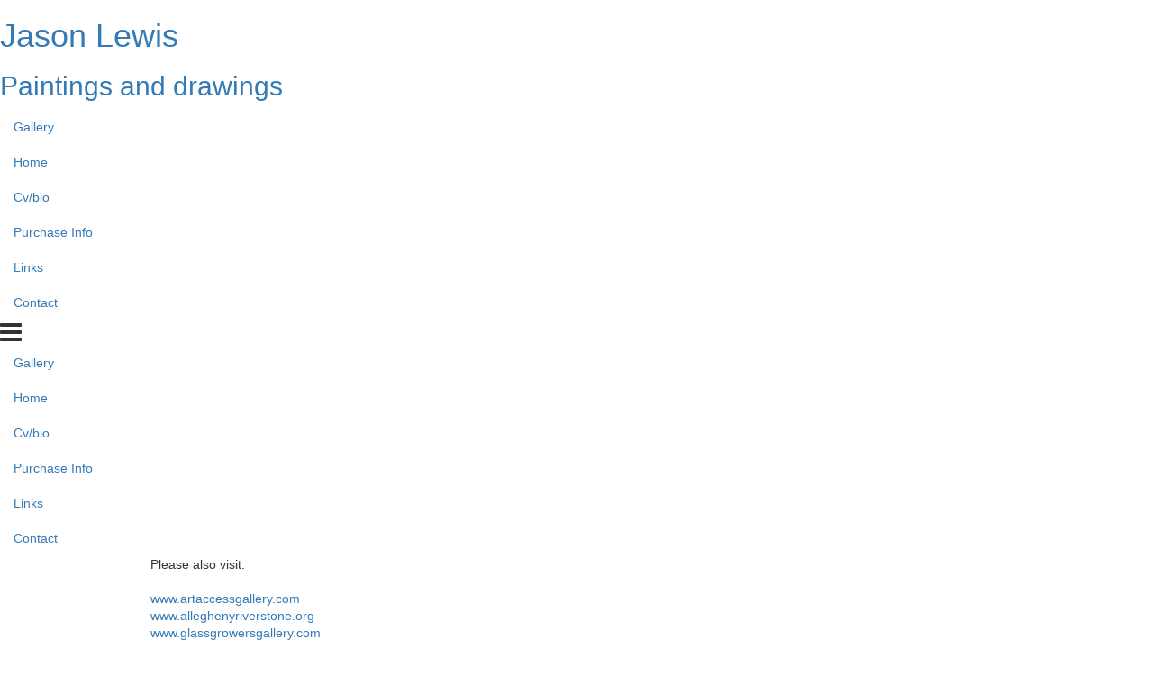

--- FILE ---
content_type: text/html; charset=UTF-8
request_url: https://www.jasonfloydlewis.com/other-links
body_size: 4616
content:
<!doctype html>
<html>
<head>
         <!-- Member Templates Common Header Elements Start, Temapate #(8) -->



    <title>Art by contemporary realist Jason Lewis | Links</title>
    <meta name="keywords" content="jason lewis, lewis, clarion, art, contemporary art, realism, landscape, farms, forests, rivers, streams" />
    <meta name="description" content="Contemporary realist landscape painting and drawing by Jason Floyd Lewis, artist and resident of Western PA." />
    <meta name="generator" content="Artspan Artist Websites" />
    <meta name="robots" content="index, follow" />

    <meta http-equiv="Content-Type" content="text/html; charset=utf-8" />
        <meta name="city" content="Clarion" />
            <meta name="state" content="Pennsylvania" />
            <meta name="zipcode" content="16214" />
            <meta name="geo.placename" content="Clarion, Pennsylvania" />
            <meta name="country" content="United States" />
    
    <meta property="og:title" content="Art by contemporary realist Jason Lewis | Links" />
    <meta property="og:type" content="product" />
    <meta property="og:description" content="Contemporary realist landscape painting and drawing by Jason Floyd Lewis, artist and resident of Western PA." />

        <meta property="og:url" content="https://www.jasonfloydlewis.com/other-links" />
    <meta property="product:price:amount" content="" />
    <meta property="product:price:currency" content="" />

    <link rel="canonical" href="https://www.jasonfloydlewis.com/other-links">

    
    
    <script src="/js/jquery/2.1.4/jquery.min.js"></script>

    <script src="https://cdnjs.cloudflare.com/ajax/libs/jquery.waitforimages/2.4.0/jquery.waitforimages.min.js" integrity="sha512-L8XC2456W0xO8gCYqaY9/EQSHr9SL+QB2gaD6MQQLNZMUj52g99HkWqo2Cbw2LGQ0CRCLgxTcYUebQFCEq9NcQ==" crossorigin="anonymous" referrerpolicy="no-referrer"></script>
    <script src="https://cdnjs.cloudflare.com/ajax/libs/jquery-cookie/1.3.1/jquery.cookie.min.js"></script>

        <script src="/js/jquery/1.11.4/jquery-ui.min.js"></script>
    <script type="text/javascript" src="/js/artspan_base.js"></script>
    <link rel="stylesheet" href="/css/jquery/ui/1.11.2/themes/smoothness/jquery-ui.css">
                    <script type="text/javascript" src="/js/jquery/plugins/modernizr.custom.32177.js"></script>
    <script type="text/javascript">
    (function($){$.browserTest=function(a,z){var u='unknown',x='X',m=function(r,h){for(var i=0;i<h.length;i=i+1){r=r.replace(h[i][0],h[i][1]);}return r;},c=function(i,a,b,c){var r={name:m((a.exec(i)||[u,u])[1],b)};r[r.name]=true;r.version=(c.exec(i)||[x,x,x,x])[3];if(r.name.match(/safari/)&&r.version>400){r.version='2.0';}if(r.name==='presto'){r.version=($.browser.version>9.27)?'futhark':'linear_b';}r.versionNumber=parseFloat(r.version,10)||0;r.versionX=(r.version!==x)?(r.version+'').substr(0,1):x;r.className=r.name+r.versionX;return r;};a=(a.match(/Opera|Navigator|Minefield|KHTML|Chrome/)?m(a,[[/(Firefox|MSIE|KHTML,\slike\sGecko|Konqueror)/,''],['Chrome Safari','Chrome'],['KHTML','Konqueror'],['Minefield','Firefox'],['Navigator','Netscape']]):a).toLowerCase();$.browser=$.extend((!z)?$.browser:{},c(a,/(camino|chrome|firefox|netscape|konqueror|lynx|msie|opera|safari)/,[],/(camino|chrome|firefox|netscape|netscape6|opera|version|konqueror|lynx|msie|safari)(\/|\s)([a-z0-9\.\+]*?)(\;|dev|rel|\s|$)/));$.layout=c(a,/(gecko|konqueror|msie|opera|webkit)/,[['konqueror','khtml'],['msie','trident'],['opera','presto']],/(applewebkit|rv|konqueror|msie)(\:|\/|\s)([a-z0-9\.]*?)(\;|\)|\s)/);$.os={name:(/(win|mac|linux|sunos|solaris|iphone)/.exec(navigator.platform.toLowerCase())||[u])[0].replace('sunos','solaris')};if(!z){$('html').addClass([$.os.name,$.browser.name,$.browser.className,$.layout.name,$.layout.className].join(' '));}};$.browserTest(navigator.userAgent);})(jQuery);
    </script>

<!-- Below is a hack to allow scrolling in the modal for the printframer on IOs-->
<style>
    .iziModal-content
    {
        position: fixed;
        right: 0;
        bottom: 0;
        left: 0;
        top: 0;
        -webkit-overflow-scrolling: touch;
        overflow-y: scroll;
    }

	.iziModal .iziModal-iframe {
		height: 100% !important;
	}

	.site-wrapper .subgallery-list {
		z-index: 11 !important;
	}
</style>

	<script type="text/javascript" src="/js/dialog_modal/artspan_dialogs.js"></script>

                                    
        
        
        
        
        
        
                
        
        
        
        
        
        
        
        
        
        
        
        
        
        
        
        
        
        
        
        
        
        
        
        
                
        
        
        
        
            
        
        
        
        
                
        <script type="application/javascript">
            var _myartid=false;

            
                
                                        var previewingPackage=false;
                                            
        </script>
        

                    <script type="text/javascript">var memberID="12426";var baseHref="/other_links.php";
$(document).ready(function(){
});</script>
<!--End Facebook Pixel Code-->
    

<!-- Member Templates Common Header Elements End -->    <meta name="viewport" content="width=device-width, initial-scale=1.0, maximum-scale=1.0, user-scalable=0">
    <link rel="stylesheet" type="text/css" href="/E_Template/css/styles.css">

        <link rel="stylesheet" type="text/css" href="/E_Template/css/base.css" />
    
    
    <!-- PhotoSwipe -->
    <link rel="stylesheet" href="https://cdnjs.cloudflare.com/ajax/libs/photoswipe/4.1.2/photoswipe.min.css" />
    <!-- Skin CSS file (styling of UI - buttons, caption, etc.)
    In the folder of skin CSS file there are also:
    - .png and .svg icons sprite,
    - preloader.gif (for browsers that do not support CSS animations) -->
    <link rel="stylesheet" href="https://cdnjs.cloudflare.com/ajax/libs/photoswipe/4.1.2/default-skin/default-skin.css" />

    <!-- photoswipe - Core JS file -->
    <script src="https://cdnjs.cloudflare.com/ajax/libs/photoswipe/4.1.2/photoswipe.min.js"></script>

    <!-- photoswipe - UI JS file -->
    <script src="https://cdnjs.cloudflare.com/ajax/libs/photoswipe/4.1.2/photoswipe-ui-default.min.js"></script>
    
    <script>
        var mobileDevice = (/Android|webOS|iPhone|iPad|iPod|BlackBerry|IEMobile|Opera Mini/i.test(navigator.userAgent));

        function browserRedirect(url,newWindow){

            var url = (url) ? url : window.location.href;
            if (typeof(newWindow) != "undefined"){
                window.open(url);
            } else {
                window.location.href = url;
            }
            return;
        }


        $(document).ready( function(){
            $(document).bind("contextmenu",function(e){
                 return false;            });
        });



    </script>

    

    

    <!-- STYLES OVERRIDE FOUND -->
    
                    <link class="memberstyles etemplate" id="memberCustomStyleSheet" rel="stylesheet" type="text/css" href="https://assets.artspan.com/css/member_sites/template_8/custom/style_4428118.css?v=13">
            

    <script src="/js/masonry/masonry.pkgd.min.js"></script>
    <link rel="stylesheet" type="text/css" href="/E_Template/css/carousel.css" />
    <link rel="stylesheet" type="text/css" href="/E_Template/css/masonry.css" />


    
             <!-- Member Templates Common Header Elements Start, Temapate #(8) -->




            
                            

<script defer src="https://stats.artspan.com/js/script.js"></script>
                        <!--<script type="text/javascript" src="//www.artspan.com/js/reftrack.js"></script>-->
            
            <script type="text/javascript">
                $(document).ready(function(){

                    $("a[rel=newWindow]").click(function(ev){
                        ev.preventDefault();
                        window.open($(this).attr("href"),"_blank");
                        return false;
                    });

                    var fontsToLoad = "|||";
                    $("span").each(function(){
                        if ($(this).attr("data-font")){
                            if (fontsToLoad.indexOf($(this).attr("data-font"))<=0){
                                var cssLink = $("<link rel='stylesheet' type='text/css' href='"+$(this).attr("data-font")+"'>");
                                $("head").append(cssLink);
                                fontsToLoad += $(this).attr("data-font");
                            }
                        }
                    });
                });
            </script>
            

            
<!-- Member Templates Common Header Elements End -->    <script src="/js/jquery/plugins/jquery.touchSwipe.min.js"></script>
    <script src="/js/jquery/plugins/jquery.waitforimages.min.js"></script>

    <!-- hide site from print -->
        <base href="/">
</head>
<body id="E-Template"
      data-device=""
      data-debug=""
      data-session=""
      class=" text-page">


    
        <div class="site-wrapper">

            <div class="site-wrapper-inner">

                <div class="header-container">
                    <div class="masthead" >
    <div class="masthead-inner clearfix">

        <div class="masthead-brand">

                                    <h1 class="artist-name"><a href="/" class="logo-link editableContent" data-editorid="siteTitle" data-editorname="Site Title">Jason Lewis</a></h1>                    <h2 class="artist-description"><a href="/" class="editableContent" data-editorid="siteDescription" data-editorname="Site Description">Paintings and drawings</a></h2>
                


        </div>
        <div class="masthead-nav nav-left ">

            <ul class="nav nav-inline">
                                                                                        <li>
                                 <a href="/index.php">Gallery</a>                             </li>
                                                                                                                                    <li>
                                 <a href="/home">Home</a>                             </li>
                                                                                                                                    <li>
                                 <a href="/biography">Cv/bio</a>                             </li>
                                                                                                                                    <li>
                                 <a href="/purchase">Purchase Info</a>                             </li>
                                                                                                                                    <li class="active">
                                 <a href="/other-links">Links</a>                             </li>
                                                                                                                                    <li>
                                 <a href="/contact">Contact</a>                             </li>
                                                                        </ul>

           <div class="nav-collapse-container">
                <div class="nav-bars">
                    <div class="c-hamburger c-hamburger--rot">
                        <span><i class="fa fa-2x fa-bars"></i></span>
                    </div>
                </div>
                <ul class="nav nav-collapse">
                                                                                                        <li>
                                     <a href="/index.php">Gallery</a>                                 </li>
                                                                                                                                                            <li>
                                     <a href="/home">Home</a>                                 </li>
                                                                                                                                                            <li>
                                     <a href="/biography">Cv/bio</a>                                 </li>
                                                                                                                                                            <li>
                                     <a href="/purchase">Purchase Info</a>                                 </li>
                                                                                                                                                            <li class="active">
                                     <a href="/other-links">Links</a>                                 </li>
                                                                                                                                                            <li>
                                     <a href="/contact">Contact</a>                                 </li>
                                                                                        </ul>
            </div>
        </div>

        <div class="masthead-cart">
                    </div>


    </div>
</div>
                                    </div>
                                <div class="main-content-area">
                                            <div id="memberOtherLinks">
    <div class="content-block content-block-text">
        <div class="container">
            <div class="row">
                <div id="editableContent" class="col-xs-12 col-md-10 col-md-offset-1">
                    <div>Please also visit:</div>
<div>&nbsp;</div>
<div><a href="http://www.artaccessgallery.com">www.artaccessgallery.com</a></div>
<div><a href="http://www.alleghenyriverstone.org/">www.alleghenyriverstone.org</a></div>
<div><a href="http://www.glassgrowersgallery.com">www.glassgrowersgallery.com</a></div>
<div style="border: 0px #d1d1d1;">&nbsp;</div>
                </div>
            </div>
        </div>
    </div>
</div>                    
                </div>
                <footer class="footer main-footer hidden-xs vertical-align">
                                            <div class="socialIconContainer notify col-sm-3">
                                                            <div class="notify"><img style="margin-right:5px; vertical-align:middle;" alt="[#]" src="/images/icons/famfam/email.png"><a href="/notify-artist">Join Email List</a></div>
                                                    </div>
                        <div class="hidden-sm col-md-4">
                            <div class="copyright">
                                                                                                <div class="poweredByArtspan"><a href="https://www.artspan.com" target="_blank" >Powered by artspan.com - Artist Websites</a></div>

                                                            
                            </div>
                        </div>
                                            <div class="col-sm-3">
                            <div class="shareIcons">
                                <script type="text/javascript" src="https://platform-api.sharethis.com/js/sharethis.js#property=6476244e413e9c001905a3a3&product=inline-share-buttons&source=platform" async="async"></script>
<div class="sharethis-inline-share-buttons" style="text-align: left"></div>
                            </div>
                        </div>
                                    </footer>
            </div>
        </div>
        <div class="modal" id="cpModalTemplate" tabindex="-1" role="dialog" aria-hidden="true">
            <div class="modal-dialog">
                <div class="modal-content">
                    <div class="modal-header">
                        <button type="button" class="close" data-dismiss="modal" aria-label="Close"><span aria-hidden="true">&times;</span></button>
                        <h4 class="modal-title"></h4>
                    </div>
                    <div class="modal-body">
                        <div class="container-fluid">
                            <p></p>
                        </div>
                    </div>
                    <div class="modal-footer">
                    </div>
                </div>
            </div>
        </div>

		<div id="scrollToTop"><button class="btn btn-small"><span style="font-size:30px;">&uarr;</span></button></div>

		<!---- Used for the print frame shop iframe ---->

    

<script src="/E_Template/js/bootstrap.min.js"></script>
<script src="/E_Template/js/select2.min.js"></script>
<script src="/E_Template/js/app.min.js"></script>

<script src="/build/runtime.5e3ab09c.js"></script>
<script src="/build/member.cc9e023e.js"></script>


<script type="text/javascript">$(document).ready(function(){$('#scrollToTop').hide();$("#scrollToTop").click(function(ev){ev.preventDefault();$('body,html').animate({scrollTop:0},800);});$(window).scroll(function(){var windowPos=$(this).scrollTop();if(windowPos!==0){$('#scrollToTop').fadeIn();}else{$('#scrollToTop').fadeOut();}});
		});</script>


<script defer src="https://static.cloudflareinsights.com/beacon.min.js/vcd15cbe7772f49c399c6a5babf22c1241717689176015" integrity="sha512-ZpsOmlRQV6y907TI0dKBHq9Md29nnaEIPlkf84rnaERnq6zvWvPUqr2ft8M1aS28oN72PdrCzSjY4U6VaAw1EQ==" data-cf-beacon='{"version":"2024.11.0","token":"27282f1032484654ac9ac577b0d0bd66","r":1,"server_timing":{"name":{"cfCacheStatus":true,"cfEdge":true,"cfExtPri":true,"cfL4":true,"cfOrigin":true,"cfSpeedBrain":true},"location_startswith":null}}' crossorigin="anonymous"></script>
</body>
</html>